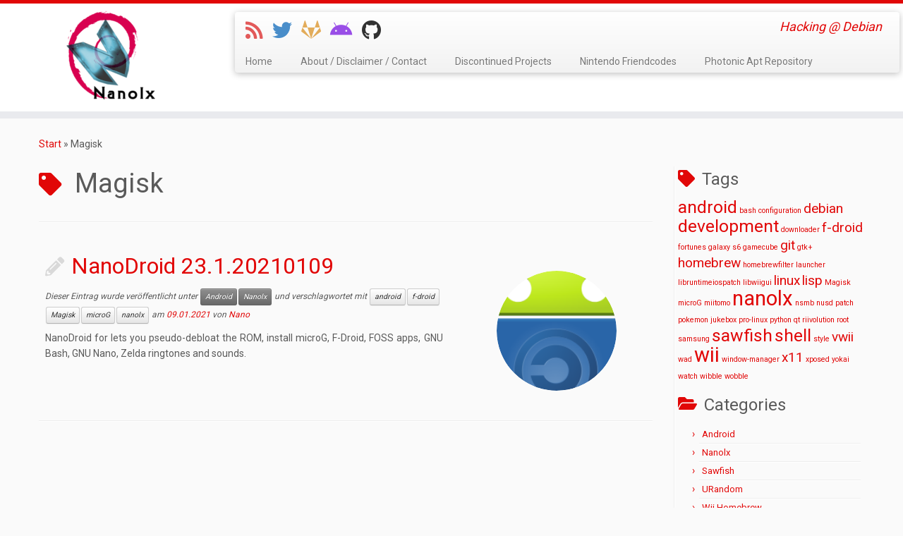

--- FILE ---
content_type: text/html; charset=UTF-8
request_url: https://nanolx.org/tag/magisk/
body_size: 9186
content:
<!DOCTYPE html>
<!--[if IE 7]>
<html class="ie ie7 no-js" lang="de">
<![endif]-->
<!--[if IE 8]>
<html class="ie ie8 no-js" lang="de">
<![endif]-->
<!--[if !(IE 7) | !(IE 8)  ]><!-->
<html class="no-js" lang="de">
<!--<![endif]-->
	<head>
		<meta charset="UTF-8" />
		<meta http-equiv="X-UA-Compatible" content="IE=EDGE" />
		<meta name="viewport" content="width=device-width, initial-scale=1.0" />
        <link rel="profile"  href="https://gmpg.org/xfn/11" />
		<link rel="pingback" href="https://nanolx.org/xmlrpc.php" />
		<script>(function(html){html.className = html.className.replace(/\bno-js\b/,'js')})(document.documentElement);</script>
<title>Magisk &#8211; Nanolx</title>
<meta name='robots' content='max-image-preview:large' />
	<style>img:is([sizes="auto" i], [sizes^="auto," i]) { contain-intrinsic-size: 3000px 1500px }</style>
	<link rel='dns-prefetch' href='//fonts.googleapis.com' />
<link rel="alternate" type="application/rss+xml" title="Nanolx &raquo; Feed" href="https://nanolx.org/feed/" />
<link rel="alternate" type="application/rss+xml" title="Nanolx &raquo; Kommentar-Feed" href="https://nanolx.org/comments/feed/" />
<link rel="alternate" type="application/rss+xml" title="Nanolx &raquo; Magisk Schlagwort-Feed" href="https://nanolx.org/tag/magisk/feed/" />
<script type="text/javascript">
/* <![CDATA[ */
window._wpemojiSettings = {"baseUrl":"https:\/\/s.w.org\/images\/core\/emoji\/16.0.1\/72x72\/","ext":".png","svgUrl":"https:\/\/s.w.org\/images\/core\/emoji\/16.0.1\/svg\/","svgExt":".svg","source":{"concatemoji":"https:\/\/nanolx.org\/wp-includes\/js\/wp-emoji-release.min.js?ver=6.8.3"}};
/*! This file is auto-generated */
!function(s,n){var o,i,e;function c(e){try{var t={supportTests:e,timestamp:(new Date).valueOf()};sessionStorage.setItem(o,JSON.stringify(t))}catch(e){}}function p(e,t,n){e.clearRect(0,0,e.canvas.width,e.canvas.height),e.fillText(t,0,0);var t=new Uint32Array(e.getImageData(0,0,e.canvas.width,e.canvas.height).data),a=(e.clearRect(0,0,e.canvas.width,e.canvas.height),e.fillText(n,0,0),new Uint32Array(e.getImageData(0,0,e.canvas.width,e.canvas.height).data));return t.every(function(e,t){return e===a[t]})}function u(e,t){e.clearRect(0,0,e.canvas.width,e.canvas.height),e.fillText(t,0,0);for(var n=e.getImageData(16,16,1,1),a=0;a<n.data.length;a++)if(0!==n.data[a])return!1;return!0}function f(e,t,n,a){switch(t){case"flag":return n(e,"\ud83c\udff3\ufe0f\u200d\u26a7\ufe0f","\ud83c\udff3\ufe0f\u200b\u26a7\ufe0f")?!1:!n(e,"\ud83c\udde8\ud83c\uddf6","\ud83c\udde8\u200b\ud83c\uddf6")&&!n(e,"\ud83c\udff4\udb40\udc67\udb40\udc62\udb40\udc65\udb40\udc6e\udb40\udc67\udb40\udc7f","\ud83c\udff4\u200b\udb40\udc67\u200b\udb40\udc62\u200b\udb40\udc65\u200b\udb40\udc6e\u200b\udb40\udc67\u200b\udb40\udc7f");case"emoji":return!a(e,"\ud83e\udedf")}return!1}function g(e,t,n,a){var r="undefined"!=typeof WorkerGlobalScope&&self instanceof WorkerGlobalScope?new OffscreenCanvas(300,150):s.createElement("canvas"),o=r.getContext("2d",{willReadFrequently:!0}),i=(o.textBaseline="top",o.font="600 32px Arial",{});return e.forEach(function(e){i[e]=t(o,e,n,a)}),i}function t(e){var t=s.createElement("script");t.src=e,t.defer=!0,s.head.appendChild(t)}"undefined"!=typeof Promise&&(o="wpEmojiSettingsSupports",i=["flag","emoji"],n.supports={everything:!0,everythingExceptFlag:!0},e=new Promise(function(e){s.addEventListener("DOMContentLoaded",e,{once:!0})}),new Promise(function(t){var n=function(){try{var e=JSON.parse(sessionStorage.getItem(o));if("object"==typeof e&&"number"==typeof e.timestamp&&(new Date).valueOf()<e.timestamp+604800&&"object"==typeof e.supportTests)return e.supportTests}catch(e){}return null}();if(!n){if("undefined"!=typeof Worker&&"undefined"!=typeof OffscreenCanvas&&"undefined"!=typeof URL&&URL.createObjectURL&&"undefined"!=typeof Blob)try{var e="postMessage("+g.toString()+"("+[JSON.stringify(i),f.toString(),p.toString(),u.toString()].join(",")+"));",a=new Blob([e],{type:"text/javascript"}),r=new Worker(URL.createObjectURL(a),{name:"wpTestEmojiSupports"});return void(r.onmessage=function(e){c(n=e.data),r.terminate(),t(n)})}catch(e){}c(n=g(i,f,p,u))}t(n)}).then(function(e){for(var t in e)n.supports[t]=e[t],n.supports.everything=n.supports.everything&&n.supports[t],"flag"!==t&&(n.supports.everythingExceptFlag=n.supports.everythingExceptFlag&&n.supports[t]);n.supports.everythingExceptFlag=n.supports.everythingExceptFlag&&!n.supports.flag,n.DOMReady=!1,n.readyCallback=function(){n.DOMReady=!0}}).then(function(){return e}).then(function(){var e;n.supports.everything||(n.readyCallback(),(e=n.source||{}).concatemoji?t(e.concatemoji):e.wpemoji&&e.twemoji&&(t(e.twemoji),t(e.wpemoji)))}))}((window,document),window._wpemojiSettings);
/* ]]> */
</script>
<link rel='stylesheet' id='tc-gfonts-css' href='//fonts.googleapis.com/css?family=Roboto%7CRoboto' type='text/css' media='all' />
<style id='wp-emoji-styles-inline-css' type='text/css'>

	img.wp-smiley, img.emoji {
		display: inline !important;
		border: none !important;
		box-shadow: none !important;
		height: 1em !important;
		width: 1em !important;
		margin: 0 0.07em !important;
		vertical-align: -0.1em !important;
		background: none !important;
		padding: 0 !important;
	}
</style>
<style id='classic-theme-styles-inline-css' type='text/css'>
/*! This file is auto-generated */
.wp-block-button__link{color:#fff;background-color:#32373c;border-radius:9999px;box-shadow:none;text-decoration:none;padding:calc(.667em + 2px) calc(1.333em + 2px);font-size:1.125em}.wp-block-file__button{background:#32373c;color:#fff;text-decoration:none}
</style>
<link rel='stylesheet' id='customizr-fa-css' href='https://nanolx.org/wp-content/themes/customizr/assets/shared/fonts/fa/css/fontawesome-all.min.css?ver=4.4.24' type='text/css' media='all' />
<link rel='stylesheet' id='customizr-common-css' href='https://nanolx.org/wp-content/themes/customizr/inc/assets/css/tc_common.min.css?ver=4.4.24' type='text/css' media='all' />
<link rel='stylesheet' id='customizr-skin-css' href='https://nanolx.org/wp-content/themes/customizr/inc/assets/css/red.min.css?ver=4.4.24' type='text/css' media='all' />
<style id='customizr-skin-inline-css' type='text/css'>

                  .site-title,.site-description,h1,h2,h3,.tc-dropcap {
                    font-family : 'Roboto';
                    font-weight : inherit;
                  }

                  body,.navbar .nav>li>a {
                    font-family : 'Roboto';
                    font-weight : inherit;
                  }

            body,.navbar .nav>li>a {
              font-size : 14px;
              line-height : 1.6em;
            }
table { border-collapse: separate; }
                           body table { border-collapse: collapse; }
                          
.social-links .social-icon:before { content: none } 
.sticky-enabled .tc-shrink-on .site-logo img {
    					height:30px!important;width:auto!important
    				}

    				.sticky-enabled .tc-shrink-on .brand .site-title {
    					font-size:0.6em;opacity:0.8;line-height:1.2em
    				}

          .comments-link .tc-comment-bubble {
            color: #1e73be;
            border: 2px solid #1e73be;
          }
          .comments-link .tc-comment-bubble:before {
            border-color: #1e73be;
          }
        
.tc-rectangular-thumb {
        max-height: 250px;
        height :250px
      }

.tc-slider-loader-wrapper{ display:none }
html.js .tc-slider-loader-wrapper { display: block }.no-csstransforms3d .tc-slider-loader-wrapper .tc-img-gif-loader {
                                                background: url('https://nanolx.org/wp-content/themes/customizr/assets/front/img/slider-loader.gif') no-repeat center center;
                                         }.tc-slider-loader-wrapper .tc-css-loader > div { border-color:#e10707; }
</style>
<link rel='stylesheet' id='customizr-style-css' href='https://nanolx.org/wp-content/themes/customizr/style.css?ver=4.4.24' type='text/css' media='all' />
<link rel='stylesheet' id='fancyboxcss-css' href='https://nanolx.org/wp-content/themes/customizr/assets/front/js/libs/fancybox/jquery.fancybox-1.3.4.min.css?ver=6.8.3' type='text/css' media='all' />
<script type="text/javascript" src="https://nanolx.org/wp-includes/js/jquery/jquery.min.js?ver=3.7.1" id="jquery-core-js"></script>
<script type="text/javascript" src="https://nanolx.org/wp-includes/js/jquery/jquery-migrate.min.js?ver=3.4.1" id="jquery-migrate-js"></script>
<script type="text/javascript" src="https://nanolx.org/wp-content/themes/customizr/assets/front/js/libs/modernizr.min.js?ver=4.4.24" id="modernizr-js"></script>
<script type="text/javascript" src="https://nanolx.org/wp-content/themes/customizr/assets/front/js/libs/fancybox/jquery.fancybox-1.3.4.min.js?ver=4.4.24" id="tc-fancybox-js"></script>
<script type="text/javascript" src="https://nanolx.org/wp-includes/js/underscore.min.js?ver=1.13.7" id="underscore-js"></script>
<script type="text/javascript" id="tc-scripts-js-extra">
/* <![CDATA[ */
var TCParams = {"_disabled":[],"FancyBoxState":"1","FancyBoxAutoscale":"1","SliderName":"","SliderDelay":"","SliderHover":"1","centerSliderImg":"1","SmoothScroll":{"Enabled":true,"Options":{"touchpadSupport":false}},"anchorSmoothScroll":"easeOutExpo","anchorSmoothScrollExclude":{"simple":["[class*=edd]",".tc-carousel-control",".carousel-control","[data-toggle=\"modal\"]","[data-toggle=\"dropdown\"]","[data-toggle=\"tooltip\"]","[data-toggle=\"popover\"]","[data-toggle=\"collapse\"]","[data-toggle=\"tab\"]","[data-toggle=\"pill\"]","[class*=upme]","[class*=um-]"],"deep":{"classes":[],"ids":[]}},"ReorderBlocks":"1","centerAllImg":"1","HasComments":"","LeftSidebarClass":".span3.left.tc-sidebar","RightSidebarClass":".span3.right.tc-sidebar","LoadModernizr":"1","stickyCustomOffset":{"_initial":0,"_scrolling":0,"options":{"_static":true,"_element":""}},"stickyHeader":"1","dropdowntoViewport":"1","timerOnScrollAllBrowsers":"1","extLinksStyle":"1","extLinksTargetExt":"","extLinksSkipSelectors":{"classes":["btn","button"],"ids":[]},"dropcapEnabled":"","dropcapWhere":{"post":"","page":""},"dropcapMinWords":"50","dropcapSkipSelectors":{"tags":["IMG","IFRAME","H1","H2","H3","H4","H5","H6","BLOCKQUOTE","UL","OL"],"classes":["btn","tc-placeholder-wrap"],"id":[]},"imgSmartLoadEnabled":"1","imgSmartLoadOpts":{"parentSelectors":[".article-container",".__before_main_wrapper",".widget-front"],"opts":{"excludeImg":[".tc-holder-img"]}},"imgSmartLoadsForSliders":"","goldenRatio":"1.618","gridGoldenRatioLimit":"350","isSecondMenuEnabled":"","secondMenuRespSet":"in-sn-before","isParallaxOn":"1","parallaxRatio":"0.55","pluginCompats":[],"adminAjaxUrl":"https:\/\/nanolx.org\/wp-admin\/admin-ajax.php","ajaxUrl":"https:\/\/nanolx.org\/?czrajax=1","frontNonce":{"id":"CZRFrontNonce","handle":"171032da66"},"isDevMode":"","isModernStyle":"","i18n":{"Permanently dismiss":"Dauerhaft ausblenden"},"version":"4.4.24","frontNotifications":{"styleSwitcher":{"enabled":false,"content":"","dismissAction":"dismiss_style_switcher_note_front","ajaxUrl":"https:\/\/nanolx.org\/wp-admin\/admin-ajax.php"}}};
/* ]]> */
</script>
<script type="text/javascript" src="https://nanolx.org/wp-content/themes/customizr/inc/assets/js/tc-scripts.min.js?ver=4.4.24" id="tc-scripts-js"></script>
<link rel="https://api.w.org/" href="https://nanolx.org/wp-json/" /><link rel="alternate" title="JSON" type="application/json" href="https://nanolx.org/wp-json/wp/v2/tags/56" /><link rel="EditURI" type="application/rsd+xml" title="RSD" href="https://nanolx.org/xmlrpc.php?rsd" />
<meta name="generator" content="WordPress 6.8.3" />
<style type="text/css">.broken_link, a.broken_link {
	text-decoration: line-through;
}</style><link rel="icon" href="https://nanolx.org/wp-content/uploads/cropped-nanolx-logo-text-32x32.png" sizes="32x32" />
<link rel="icon" href="https://nanolx.org/wp-content/uploads/cropped-nanolx-logo-text-192x192.png" sizes="192x192" />
<link rel="apple-touch-icon" href="https://nanolx.org/wp-content/uploads/cropped-nanolx-logo-text-180x180.png" />
<meta name="msapplication-TileImage" content="https://nanolx.org/wp-content/uploads/cropped-nanolx-logo-text-270x270.png" />
	</head>
	
	<body class="archive tag tag-magisk tag-56 wp-embed-responsive wp-theme-customizr tc-fade-hover-links tc-r-sidebar tc-center-images skin-red customizr-4-4-24 tc-sticky-header sticky-disabled tc-transparent-on-scroll tc-regular-menu tc-post-list-context" >
            <a class="screen-reader-text skip-link" href="#content">Zum Inhalt springen</a>
        
    <div id="tc-page-wrap" class="">

  		
  	   	<header class="tc-header clearfix row-fluid tc-tagline-on tc-title-logo-on  tc-shrink-on tc-menu-on logo-left tc-second-menu-in-sn-before-when-mobile">
  			
        <div class="brand span3 pull-left">
        <a class="site-logo" href="https://nanolx.org/" aria-label="Nanolx | Hacking @ Debian"><img src="https://nanolx.org/wp-content/uploads/cropped-nanolx-logo-text2-2.png" alt="Zurück zur Startseite" width="151" height="133"   class=" attachment-371"/></a>        </div> <!-- brand span3 -->

        <div class="container outside"><h2 class="site-description">Hacking @ Debian</h2></div>      	<div class="navbar-wrapper clearfix span9 tc-submenu-fade tc-submenu-move tc-open-on-hover pull-menu-left">
        	<div class="navbar resp">
          		<div class="navbar-inner" role="navigation">
            		<div class="row-fluid">
              		<div class="social-block span5"><div class="social-links"><a rel="nofollow noopener noreferrer" class="social-icon icon-feed"  title="Subscribe to my rss feed" aria-label="Subscribe to my rss feed" href="https://nanolx.org/feed/rss/"  target="_blank"  style="color:#dd3333;font-size:28px"><i class="fas fa-rss"></i></a><a rel="nofollow noopener noreferrer" class="social-icon icon-twitter"  title="Follow me on Twitter" aria-label="Follow me on Twitter" href="http://twitter.com/nanolx"  target="_blank"  style="color:#1e73be;font-size:28px"><i class="fab fa-twitter"></i></a><a rel="nofollow noopener noreferrer" class="social-icon icon-gitlab"  title="Folge uns auf Gitlab" aria-label="Folge uns auf Gitlab" href="https://gitlab.com/Nanolx"  target="_blank"  style="color:#dd9933;font-size:28px"><i class="fab fa-gitlab"></i></a><a rel="nofollow noopener noreferrer" class="social-icon icon-android"  title="Folge uns auf XDA" aria-label="Folge uns auf XDA" href="https://forum.xda-developers.com/member.php?u=4187311"  target="_blank"  style="color:#8224e3;font-size:28px"><i class="fab fa-android"></i></a><a rel="nofollow noopener noreferrer" class="social-icon icon-github"  title="Follow me on Github" aria-label="Follow me on Github" href="http://github.com/Nanolx"  target="_blank"  style="color:#000000;font-size:28px"><i class="fab fa-github"></i></a></div></div><h2 class="span7 inside site-description">Hacking @ Debian</h2><div class="nav-collapse collapse tc-hover-menu-wrapper"><div class="menu-hauptmenue-container"><ul id="menu-hauptmenue-2" class="nav tc-hover-menu"><li class="menu-item menu-item-type-custom menu-item-object-custom menu-item-home menu-item-11"><a href="https://nanolx.org/">Home</a></li>
<li class="menu-item menu-item-type-post_type menu-item-object-page menu-item-privacy-policy menu-item-12"><a href="https://nanolx.org/about/">About / Disclaimer / Contact</a></li>
<li class="menu-item menu-item-type-post_type menu-item-object-page menu-item-81"><a href="https://nanolx.org/discontinued-projects/">Discontinued Projects</a></li>
<li class="menu-item menu-item-type-post_type menu-item-object-page menu-item-548"><a href="https://nanolx.org/nintendo-friendcodes/">Nintendo Friendcodes</a></li>
<li class="menu-item menu-item-type-post_type menu-item-object-page menu-item-549"><a href="https://nanolx.org/photonic/">Photonic Apt Repository</a></li>
</ul></div></div><div class="btn-toggle-nav pull-right"><button type="button" class="btn menu-btn" data-toggle="collapse" data-target=".nav-collapse" title="Menü öffnen" aria-label="Menü öffnen"><span class="icon-bar"></span><span class="icon-bar"></span><span class="icon-bar"></span> </button><span class="menu-label">Menü</span></div>          			</div><!-- /.row-fluid -->
          		</div><!-- /.navbar-inner -->
        	</div><!-- /.navbar resp -->
      	</div><!-- /.navbar-wrapper -->
    	  		</header>
  		<div id="tc-reset-margin-top" class="container-fluid" style="margin-top:103px"></div><div id="main-wrapper" class="container">

    <div class="tc-hot-crumble container" role="navigation"><div class="row"><div class="span12"><div class="breadcrumb-trail breadcrumbs"><span class="trail-begin"><a href="https://nanolx.org" title="Nanolx" rel="home" class="trail-begin">Start</a></span> <span class="sep">&raquo;</span> <span class="trail-end">Magisk</span></div></div></div></div>
    <div class="container" role="main">
        <div class="row column-content-wrapper">

            
                <div id="content" class="span9 article-container grid-container tc-gallery-style">

                            <header class="archive-header">
          <h1 class="format-icon"> <span>Magisk</span></h1><hr class="featurette-divider __before_loop">        </header>
        
                        
                                                                                    
                                                                    <article id="post-314" class="row-fluid grid-item post-314 post type-post status-publish format-standard category-android category-nanolx tag-android tag-f-droid tag-magisk tag-microg tag-nanolx-2 thumb-position-right rounded czr-hentry">
                                        <div class="grid__item">    <section class="tc-content span8">
              <header class="entry-header">
          <h2 class="entry-title format-icon"><a href="https://nanolx.org/nanolx/nanodroid/" rel="bookmark">NanoDroid 23.1.20210109</a></h2><div class="entry-meta">Dieser Eintrag wurde veröffentlicht unter <a class="btn btn-mini btn-tag" href="https://nanolx.org/category/android/" title="Alle Beiträge in Android anzeigen"> Android </a><a class="btn btn-mini btn-tag" href="https://nanolx.org/category/nanolx/" title="Alle Beiträge in Nanolx anzeigen"> Nanolx </a> und verschlagwortet mit <a class="btn btn-mini" href="https://nanolx.org/tag/android/" title="Alle Beiträge in android anzeigen"> android </a><a class="btn btn-mini" href="https://nanolx.org/tag/f-droid/" title="Alle Beiträge in f-droid anzeigen"> f-droid </a><a class="btn btn-mini" href="https://nanolx.org/tag/magisk/" title="Alle Beiträge in Magisk anzeigen"> Magisk </a><a class="btn btn-mini" href="https://nanolx.org/tag/microg/" title="Alle Beiträge in microG anzeigen"> microG </a><a class="btn btn-mini" href="https://nanolx.org/tag/nanolx-2/" title="Alle Beiträge in nanolx anzeigen"> nanolx </a> am <a href="https://nanolx.org/2021/01/09/" title="10:00" rel="bookmark"><time class="entry-date updated" datetime="09.01.2021">09.01.2021</time></a> <span class="by-author">von <span class="author vcard author_name"><a class="url fn n" href="https://nanolx.org/author/nano/" title="Alle Beiträge von Nano anzeigen" rel="author">Nano</a></span></span> </div>        </header>
        <section class="entry-summary"><p>NanoDroid for lets you pseudo-debloat the ROM, install microG, F-Droid, FOSS apps, GNU Bash, GNU Nano, Zelda ringtones and sounds.</p>
</section>    </section>
    <section class="tc-thumbnail span4"><div class="thumb-wrapper "><div class="round-div"></div><a class="round-div " href="https://nanolx.org/nanolx/nanodroid/"></a><img  width="240" height="240"  src="[data-uri]" data-src="https://nanolx.org/wp-content/uploads/fdroid.png"  class="attachment-large tc-thumb-type-attachment wp-post-image" alt="" decoding="async" fetchpriority="high" data-srcset="https://nanolx.org/wp-content/uploads/fdroid.png 240w, https://nanolx.org/wp-content/uploads/fdroid-150x150.png 150w" data-sizes="(max-width: 240px) 100vw, 240px" /></div></section><hr class="featurette-divider __loop"></div>                                    </article>
                                
                            
                        
                    
        
        
                                   <hr class="featurette-divider tc-mobile-separator">
                </div><!--.article-container -->

           
        <div class="span3 right tc-sidebar">
           <div id="right" class="widget-area" role="complementary">
              <aside id="tag_cloud-2" class="widget widget_tag_cloud"><h3 class="widget-title">Tags</h3><div class="tagcloud"><a href="https://nanolx.org/tag/android/" class="tag-cloud-link tag-link-46 tag-link-position-1" style="font-size: 18.5pt;" aria-label="android (3 Einträge)">android</a>
<a href="https://nanolx.org/tag/bash/" class="tag-cloud-link tag-link-16 tag-link-position-2" style="font-size: 8pt;" aria-label="bash (1 Eintrag)">bash</a>
<a href="https://nanolx.org/tag/configuration/" class="tag-cloud-link tag-link-18 tag-link-position-3" style="font-size: 8pt;" aria-label="configuration (1 Eintrag)">configuration</a>
<a href="https://nanolx.org/tag/debian/" class="tag-cloud-link tag-link-9 tag-link-position-4" style="font-size: 14.3pt;" aria-label="debian (2 Einträge)">debian</a>
<a href="https://nanolx.org/tag/development/" class="tag-cloud-link tag-link-30 tag-link-position-5" style="font-size: 18.5pt;" aria-label="development (3 Einträge)">development</a>
<a href="https://nanolx.org/tag/downloader/" class="tag-cloud-link tag-link-25 tag-link-position-6" style="font-size: 8pt;" aria-label="downloader (1 Eintrag)">downloader</a>
<a href="https://nanolx.org/tag/f-droid/" class="tag-cloud-link tag-link-49 tag-link-position-7" style="font-size: 14.3pt;" aria-label="f-droid (2 Einträge)">f-droid</a>
<a href="https://nanolx.org/tag/fortunes/" class="tag-cloud-link tag-link-13 tag-link-position-8" style="font-size: 8pt;" aria-label="fortunes (1 Eintrag)">fortunes</a>
<a href="https://nanolx.org/tag/galaxy-s6/" class="tag-cloud-link tag-link-48 tag-link-position-9" style="font-size: 8pt;" aria-label="galaxy s6 (1 Eintrag)">galaxy s6</a>
<a href="https://nanolx.org/tag/gamecube/" class="tag-cloud-link tag-link-42 tag-link-position-10" style="font-size: 8pt;" aria-label="gamecube (1 Eintrag)">gamecube</a>
<a href="https://nanolx.org/tag/git/" class="tag-cloud-link tag-link-15 tag-link-position-11" style="font-size: 14.3pt;" aria-label="git (2 Einträge)">git</a>
<a href="https://nanolx.org/tag/gtk/" class="tag-cloud-link tag-link-37 tag-link-position-12" style="font-size: 8pt;" aria-label="gtk+ (1 Eintrag)">gtk+</a>
<a href="https://nanolx.org/tag/homebrew/" class="tag-cloud-link tag-link-28 tag-link-position-13" style="font-size: 14.3pt;" aria-label="homebrew (2 Einträge)">homebrew</a>
<a href="https://nanolx.org/tag/homebrewfilter/" class="tag-cloud-link tag-link-38 tag-link-position-14" style="font-size: 8pt;" aria-label="homebrewfilter (1 Eintrag)">homebrewfilter</a>
<a href="https://nanolx.org/tag/launcher/" class="tag-cloud-link tag-link-41 tag-link-position-15" style="font-size: 8pt;" aria-label="launcher (1 Eintrag)">launcher</a>
<a href="https://nanolx.org/tag/libruntimeiospatch/" class="tag-cloud-link tag-link-40 tag-link-position-16" style="font-size: 8pt;" aria-label="libruntimeiospatch (1 Eintrag)">libruntimeiospatch</a>
<a href="https://nanolx.org/tag/libwiigui/" class="tag-cloud-link tag-link-39 tag-link-position-17" style="font-size: 8pt;" aria-label="libwiigui (1 Eintrag)">libwiigui</a>
<a href="https://nanolx.org/tag/linux/" class="tag-cloud-link tag-link-32 tag-link-position-18" style="font-size: 14.3pt;" aria-label="linux (2 Einträge)">linux</a>
<a href="https://nanolx.org/tag/lisp/" class="tag-cloud-link tag-link-33 tag-link-position-19" style="font-size: 14.3pt;" aria-label="lisp (2 Einträge)">lisp</a>
<a href="https://nanolx.org/tag/magisk/" class="tag-cloud-link tag-link-56 tag-link-position-20" style="font-size: 8pt;" aria-label="Magisk (1 Eintrag)">Magisk</a>
<a href="https://nanolx.org/tag/microg/" class="tag-cloud-link tag-link-55 tag-link-position-21" style="font-size: 8pt;" aria-label="microG (1 Eintrag)">microG</a>
<a href="https://nanolx.org/tag/miitomo/" class="tag-cloud-link tag-link-51 tag-link-position-22" style="font-size: 8pt;" aria-label="miitomo (1 Eintrag)">miitomo</a>
<a href="https://nanolx.org/tag/nanolx-2/" class="tag-cloud-link tag-link-8 tag-link-position-23" style="font-size: 22pt;" aria-label="nanolx (4 Einträge)">nanolx</a>
<a href="https://nanolx.org/tag/nsmb/" class="tag-cloud-link tag-link-19 tag-link-position-24" style="font-size: 8pt;" aria-label="nsmb (1 Eintrag)">nsmb</a>
<a href="https://nanolx.org/tag/nusd/" class="tag-cloud-link tag-link-24 tag-link-position-25" style="font-size: 8pt;" aria-label="nusd (1 Eintrag)">nusd</a>
<a href="https://nanolx.org/tag/patch/" class="tag-cloud-link tag-link-21 tag-link-position-26" style="font-size: 8pt;" aria-label="patch (1 Eintrag)">patch</a>
<a href="https://nanolx.org/tag/pokemon-jukebox/" class="tag-cloud-link tag-link-52 tag-link-position-27" style="font-size: 8pt;" aria-label="pokemon jukebox (1 Eintrag)">pokemon jukebox</a>
<a href="https://nanolx.org/tag/pro-linux/" class="tag-cloud-link tag-link-12 tag-link-position-28" style="font-size: 8pt;" aria-label="pro-linux (1 Eintrag)">pro-linux</a>
<a href="https://nanolx.org/tag/python/" class="tag-cloud-link tag-link-27 tag-link-position-29" style="font-size: 8pt;" aria-label="python (1 Eintrag)">python</a>
<a href="https://nanolx.org/tag/qt/" class="tag-cloud-link tag-link-26 tag-link-position-30" style="font-size: 8pt;" aria-label="qt (1 Eintrag)">qt</a>
<a href="https://nanolx.org/tag/riivolution/" class="tag-cloud-link tag-link-22 tag-link-position-31" style="font-size: 8pt;" aria-label="riivolution (1 Eintrag)">riivolution</a>
<a href="https://nanolx.org/tag/root/" class="tag-cloud-link tag-link-54 tag-link-position-32" style="font-size: 8pt;" aria-label="root (1 Eintrag)">root</a>
<a href="https://nanolx.org/tag/samsung/" class="tag-cloud-link tag-link-47 tag-link-position-33" style="font-size: 8pt;" aria-label="samsung (1 Eintrag)">samsung</a>
<a href="https://nanolx.org/tag/sawfish-2/" class="tag-cloud-link tag-link-34 tag-link-position-34" style="font-size: 18.5pt;" aria-label="sawfish (3 Einträge)">sawfish</a>
<a href="https://nanolx.org/tag/shell/" class="tag-cloud-link tag-link-14 tag-link-position-35" style="font-size: 18.5pt;" aria-label="shell (3 Einträge)">shell</a>
<a href="https://nanolx.org/tag/style/" class="tag-cloud-link tag-link-17 tag-link-position-36" style="font-size: 8pt;" aria-label="style (1 Eintrag)">style</a>
<a href="https://nanolx.org/tag/vwii/" class="tag-cloud-link tag-link-29 tag-link-position-37" style="font-size: 14.3pt;" aria-label="vwii (2 Einträge)">vwii</a>
<a href="https://nanolx.org/tag/wad/" class="tag-cloud-link tag-link-23 tag-link-position-38" style="font-size: 8pt;" aria-label="wad (1 Eintrag)">wad</a>
<a href="https://nanolx.org/tag/wii/" class="tag-cloud-link tag-link-20 tag-link-position-39" style="font-size: 22pt;" aria-label="wii (4 Einträge)">wii</a>
<a href="https://nanolx.org/tag/window-manager/" class="tag-cloud-link tag-link-36 tag-link-position-40" style="font-size: 8pt;" aria-label="window-manager (1 Eintrag)">window-manager</a>
<a href="https://nanolx.org/tag/x11/" class="tag-cloud-link tag-link-35 tag-link-position-41" style="font-size: 14.3pt;" aria-label="x11 (2 Einträge)">x11</a>
<a href="https://nanolx.org/tag/xposed/" class="tag-cloud-link tag-link-50 tag-link-position-42" style="font-size: 8pt;" aria-label="xposed (1 Eintrag)">xposed</a>
<a href="https://nanolx.org/tag/yokai-watch-wibble-wobble/" class="tag-cloud-link tag-link-53 tag-link-position-43" style="font-size: 8pt;" aria-label="yokai watch wibble wobble (1 Eintrag)">yokai watch wibble wobble</a></div>
</aside><aside id="categories-2" class="widget widget_categories"><h3 class="widget-title">Categories</h3>
			<ul>
					<li class="cat-item cat-item-45"><a href="https://nanolx.org/category/android/">Android</a>
</li>
	<li class="cat-item cat-item-1"><a href="https://nanolx.org/category/nanolx/">Nanolx</a>
</li>
	<li class="cat-item cat-item-31"><a href="https://nanolx.org/category/sawfish/">Sawfish</a>
</li>
	<li class="cat-item cat-item-5"><a href="https://nanolx.org/category/urandom/">URandom</a>
</li>
	<li class="cat-item cat-item-4"><a href="https://nanolx.org/category/wiihomebrew/">Wii Homebrew</a>
</li>
			</ul>

			</aside>            </div><!-- //#left or //#right -->
        </div><!--.tc-sidebar -->

        
        </div><!--.row -->
    </div><!-- .container role: main -->

    
</div><!-- //#main-wrapper -->

  		<!-- FOOTER -->
  		<footer id="footer" class="">
  		 					<div class="container footer-widgets ">
                    <div class="row widget-area" role="complementary">
												
							<div id="footer_one" class="span4">
																
										
		<aside id="recent-posts-4" class="widget widget_recent_entries">
		<h3 class="widget-title">Neueste Beiträge</h3>
		<ul>
											<li>
					<a href="https://nanolx.org/nanolx/bashstyle-ng/">BashStyle-NG 10.9</a>
											<span class="post-date">11.08.2024</span>
									</li>
											<li>
					<a href="https://nanolx.org/nanolx/nanodroid/">NanoDroid 23.1.20210109</a>
											<span class="post-date">09.01.2021</span>
									</li>
											<li>
					<a href="https://nanolx.org/android/security-bypasser/">[Xposed] Security Bypasser 1.5.0</a>
											<span class="post-date">23.09.2017</span>
									</li>
											<li>
					<a href="https://nanolx.org/sawfish/sawfish/">Sawfish 1.12.90</a>
											<span class="post-date">25.08.2017</span>
									</li>
											<li>
					<a href="https://nanolx.org/sawfish/librep/">librep 0.92.7</a>
											<span class="post-date">25.08.2017</span>
									</li>
					</ul>

		</aside>
																							</div><!-- .{$key}_widget_class -->

						
							<div id="footer_two" class="span4">
																
										<aside id="tag_cloud-5" class="widget widget_tag_cloud"><h3 class="widget-title">Schlagwörter</h3><div class="tagcloud"><a href="https://nanolx.org/tag/android/" class="tag-cloud-link tag-link-46 tag-link-position-1" style="font-size: 18.5pt;" aria-label="android (3 Einträge)">android<span class="tag-link-count"> (3)</span></a>
<a href="https://nanolx.org/tag/bash/" class="tag-cloud-link tag-link-16 tag-link-position-2" style="font-size: 8pt;" aria-label="bash (1 Eintrag)">bash<span class="tag-link-count"> (1)</span></a>
<a href="https://nanolx.org/tag/configuration/" class="tag-cloud-link tag-link-18 tag-link-position-3" style="font-size: 8pt;" aria-label="configuration (1 Eintrag)">configuration<span class="tag-link-count"> (1)</span></a>
<a href="https://nanolx.org/tag/debian/" class="tag-cloud-link tag-link-9 tag-link-position-4" style="font-size: 14.3pt;" aria-label="debian (2 Einträge)">debian<span class="tag-link-count"> (2)</span></a>
<a href="https://nanolx.org/tag/development/" class="tag-cloud-link tag-link-30 tag-link-position-5" style="font-size: 18.5pt;" aria-label="development (3 Einträge)">development<span class="tag-link-count"> (3)</span></a>
<a href="https://nanolx.org/tag/downloader/" class="tag-cloud-link tag-link-25 tag-link-position-6" style="font-size: 8pt;" aria-label="downloader (1 Eintrag)">downloader<span class="tag-link-count"> (1)</span></a>
<a href="https://nanolx.org/tag/f-droid/" class="tag-cloud-link tag-link-49 tag-link-position-7" style="font-size: 14.3pt;" aria-label="f-droid (2 Einträge)">f-droid<span class="tag-link-count"> (2)</span></a>
<a href="https://nanolx.org/tag/fortunes/" class="tag-cloud-link tag-link-13 tag-link-position-8" style="font-size: 8pt;" aria-label="fortunes (1 Eintrag)">fortunes<span class="tag-link-count"> (1)</span></a>
<a href="https://nanolx.org/tag/galaxy-s6/" class="tag-cloud-link tag-link-48 tag-link-position-9" style="font-size: 8pt;" aria-label="galaxy s6 (1 Eintrag)">galaxy s6<span class="tag-link-count"> (1)</span></a>
<a href="https://nanolx.org/tag/gamecube/" class="tag-cloud-link tag-link-42 tag-link-position-10" style="font-size: 8pt;" aria-label="gamecube (1 Eintrag)">gamecube<span class="tag-link-count"> (1)</span></a>
<a href="https://nanolx.org/tag/git/" class="tag-cloud-link tag-link-15 tag-link-position-11" style="font-size: 14.3pt;" aria-label="git (2 Einträge)">git<span class="tag-link-count"> (2)</span></a>
<a href="https://nanolx.org/tag/gtk/" class="tag-cloud-link tag-link-37 tag-link-position-12" style="font-size: 8pt;" aria-label="gtk+ (1 Eintrag)">gtk+<span class="tag-link-count"> (1)</span></a>
<a href="https://nanolx.org/tag/homebrew/" class="tag-cloud-link tag-link-28 tag-link-position-13" style="font-size: 14.3pt;" aria-label="homebrew (2 Einträge)">homebrew<span class="tag-link-count"> (2)</span></a>
<a href="https://nanolx.org/tag/homebrewfilter/" class="tag-cloud-link tag-link-38 tag-link-position-14" style="font-size: 8pt;" aria-label="homebrewfilter (1 Eintrag)">homebrewfilter<span class="tag-link-count"> (1)</span></a>
<a href="https://nanolx.org/tag/launcher/" class="tag-cloud-link tag-link-41 tag-link-position-15" style="font-size: 8pt;" aria-label="launcher (1 Eintrag)">launcher<span class="tag-link-count"> (1)</span></a>
<a href="https://nanolx.org/tag/libruntimeiospatch/" class="tag-cloud-link tag-link-40 tag-link-position-16" style="font-size: 8pt;" aria-label="libruntimeiospatch (1 Eintrag)">libruntimeiospatch<span class="tag-link-count"> (1)</span></a>
<a href="https://nanolx.org/tag/libwiigui/" class="tag-cloud-link tag-link-39 tag-link-position-17" style="font-size: 8pt;" aria-label="libwiigui (1 Eintrag)">libwiigui<span class="tag-link-count"> (1)</span></a>
<a href="https://nanolx.org/tag/linux/" class="tag-cloud-link tag-link-32 tag-link-position-18" style="font-size: 14.3pt;" aria-label="linux (2 Einträge)">linux<span class="tag-link-count"> (2)</span></a>
<a href="https://nanolx.org/tag/lisp/" class="tag-cloud-link tag-link-33 tag-link-position-19" style="font-size: 14.3pt;" aria-label="lisp (2 Einträge)">lisp<span class="tag-link-count"> (2)</span></a>
<a href="https://nanolx.org/tag/magisk/" class="tag-cloud-link tag-link-56 tag-link-position-20" style="font-size: 8pt;" aria-label="Magisk (1 Eintrag)">Magisk<span class="tag-link-count"> (1)</span></a>
<a href="https://nanolx.org/tag/microg/" class="tag-cloud-link tag-link-55 tag-link-position-21" style="font-size: 8pt;" aria-label="microG (1 Eintrag)">microG<span class="tag-link-count"> (1)</span></a>
<a href="https://nanolx.org/tag/miitomo/" class="tag-cloud-link tag-link-51 tag-link-position-22" style="font-size: 8pt;" aria-label="miitomo (1 Eintrag)">miitomo<span class="tag-link-count"> (1)</span></a>
<a href="https://nanolx.org/tag/nanolx-2/" class="tag-cloud-link tag-link-8 tag-link-position-23" style="font-size: 22pt;" aria-label="nanolx (4 Einträge)">nanolx<span class="tag-link-count"> (4)</span></a>
<a href="https://nanolx.org/tag/nsmb/" class="tag-cloud-link tag-link-19 tag-link-position-24" style="font-size: 8pt;" aria-label="nsmb (1 Eintrag)">nsmb<span class="tag-link-count"> (1)</span></a>
<a href="https://nanolx.org/tag/nusd/" class="tag-cloud-link tag-link-24 tag-link-position-25" style="font-size: 8pt;" aria-label="nusd (1 Eintrag)">nusd<span class="tag-link-count"> (1)</span></a>
<a href="https://nanolx.org/tag/patch/" class="tag-cloud-link tag-link-21 tag-link-position-26" style="font-size: 8pt;" aria-label="patch (1 Eintrag)">patch<span class="tag-link-count"> (1)</span></a>
<a href="https://nanolx.org/tag/pokemon-jukebox/" class="tag-cloud-link tag-link-52 tag-link-position-27" style="font-size: 8pt;" aria-label="pokemon jukebox (1 Eintrag)">pokemon jukebox<span class="tag-link-count"> (1)</span></a>
<a href="https://nanolx.org/tag/pro-linux/" class="tag-cloud-link tag-link-12 tag-link-position-28" style="font-size: 8pt;" aria-label="pro-linux (1 Eintrag)">pro-linux<span class="tag-link-count"> (1)</span></a>
<a href="https://nanolx.org/tag/python/" class="tag-cloud-link tag-link-27 tag-link-position-29" style="font-size: 8pt;" aria-label="python (1 Eintrag)">python<span class="tag-link-count"> (1)</span></a>
<a href="https://nanolx.org/tag/qt/" class="tag-cloud-link tag-link-26 tag-link-position-30" style="font-size: 8pt;" aria-label="qt (1 Eintrag)">qt<span class="tag-link-count"> (1)</span></a>
<a href="https://nanolx.org/tag/riivolution/" class="tag-cloud-link tag-link-22 tag-link-position-31" style="font-size: 8pt;" aria-label="riivolution (1 Eintrag)">riivolution<span class="tag-link-count"> (1)</span></a>
<a href="https://nanolx.org/tag/root/" class="tag-cloud-link tag-link-54 tag-link-position-32" style="font-size: 8pt;" aria-label="root (1 Eintrag)">root<span class="tag-link-count"> (1)</span></a>
<a href="https://nanolx.org/tag/samsung/" class="tag-cloud-link tag-link-47 tag-link-position-33" style="font-size: 8pt;" aria-label="samsung (1 Eintrag)">samsung<span class="tag-link-count"> (1)</span></a>
<a href="https://nanolx.org/tag/sawfish-2/" class="tag-cloud-link tag-link-34 tag-link-position-34" style="font-size: 18.5pt;" aria-label="sawfish (3 Einträge)">sawfish<span class="tag-link-count"> (3)</span></a>
<a href="https://nanolx.org/tag/shell/" class="tag-cloud-link tag-link-14 tag-link-position-35" style="font-size: 18.5pt;" aria-label="shell (3 Einträge)">shell<span class="tag-link-count"> (3)</span></a>
<a href="https://nanolx.org/tag/style/" class="tag-cloud-link tag-link-17 tag-link-position-36" style="font-size: 8pt;" aria-label="style (1 Eintrag)">style<span class="tag-link-count"> (1)</span></a>
<a href="https://nanolx.org/tag/vwii/" class="tag-cloud-link tag-link-29 tag-link-position-37" style="font-size: 14.3pt;" aria-label="vwii (2 Einträge)">vwii<span class="tag-link-count"> (2)</span></a>
<a href="https://nanolx.org/tag/wad/" class="tag-cloud-link tag-link-23 tag-link-position-38" style="font-size: 8pt;" aria-label="wad (1 Eintrag)">wad<span class="tag-link-count"> (1)</span></a>
<a href="https://nanolx.org/tag/wii/" class="tag-cloud-link tag-link-20 tag-link-position-39" style="font-size: 22pt;" aria-label="wii (4 Einträge)">wii<span class="tag-link-count"> (4)</span></a>
<a href="https://nanolx.org/tag/window-manager/" class="tag-cloud-link tag-link-36 tag-link-position-40" style="font-size: 8pt;" aria-label="window-manager (1 Eintrag)">window-manager<span class="tag-link-count"> (1)</span></a>
<a href="https://nanolx.org/tag/x11/" class="tag-cloud-link tag-link-35 tag-link-position-41" style="font-size: 14.3pt;" aria-label="x11 (2 Einträge)">x11<span class="tag-link-count"> (2)</span></a>
<a href="https://nanolx.org/tag/xposed/" class="tag-cloud-link tag-link-50 tag-link-position-42" style="font-size: 8pt;" aria-label="xposed (1 Eintrag)">xposed<span class="tag-link-count"> (1)</span></a>
<a href="https://nanolx.org/tag/yokai-watch-wibble-wobble/" class="tag-cloud-link tag-link-53 tag-link-position-43" style="font-size: 8pt;" aria-label="yokai watch wibble wobble (1 Eintrag)">yokai watch wibble wobble<span class="tag-link-count"> (1)</span></a></div>
</aside>
																							</div><!-- .{$key}_widget_class -->

						
							<div id="footer_three" class="span4">
																
										<aside id="categories-4" class="widget widget_categories"><h3 class="widget-title">Kategorien</h3>
			<ul>
					<li class="cat-item cat-item-45"><a href="https://nanolx.org/category/android/">Android</a> (3)
</li>
	<li class="cat-item cat-item-1"><a href="https://nanolx.org/category/nanolx/">Nanolx</a> (2)
</li>
	<li class="cat-item cat-item-31"><a href="https://nanolx.org/category/sawfish/">Sawfish</a> (3)
</li>
	<li class="cat-item cat-item-5"><a href="https://nanolx.org/category/urandom/">URandom</a> (1)
</li>
	<li class="cat-item cat-item-4"><a href="https://nanolx.org/category/wiihomebrew/">Wii Homebrew</a> (5)
</li>
			</ul>

			</aside>
																							</div><!-- .{$key}_widget_class -->

																	</div><!-- .row.widget-area -->
				</div><!--.footer-widgets -->
				    				 <div class="colophon">
			 	<div class="container">
			 		<div class="row-fluid">
					    <div class="span3 social-block pull-left"><span class="social-links"><a rel="nofollow noopener noreferrer" class="social-icon icon-feed"  title="Subscribe to my rss feed" aria-label="Subscribe to my rss feed" href="https://nanolx.org/feed/rss/"  target="_blank"  style="color:#dd3333;font-size:28px"><i class="fas fa-rss"></i></a><a rel="nofollow noopener noreferrer" class="social-icon icon-twitter"  title="Follow me on Twitter" aria-label="Follow me on Twitter" href="http://twitter.com/nanolx"  target="_blank"  style="color:#1e73be;font-size:28px"><i class="fab fa-twitter"></i></a><a rel="nofollow noopener noreferrer" class="social-icon icon-gitlab"  title="Folge uns auf Gitlab" aria-label="Folge uns auf Gitlab" href="https://gitlab.com/Nanolx"  target="_blank"  style="color:#dd9933;font-size:28px"><i class="fab fa-gitlab"></i></a><a rel="nofollow noopener noreferrer" class="social-icon icon-android"  title="Folge uns auf XDA" aria-label="Folge uns auf XDA" href="https://forum.xda-developers.com/member.php?u=4187311"  target="_blank"  style="color:#8224e3;font-size:28px"><i class="fab fa-android"></i></a><a rel="nofollow noopener noreferrer" class="social-icon icon-github"  title="Follow me on Github" aria-label="Follow me on Github" href="http://github.com/Nanolx"  target="_blank"  style="color:#000000;font-size:28px"><i class="fab fa-github"></i></a></span></div><div class="span6 credits"><p>&middot; <span class="tc-copyright-text">&copy; 2026</span> <a href="https://nanolx.org" title="Nanolx" rel="bookmark">Nanolx</a> &middot; <span class="tc-wp-powered-text">Präsentiert von</span> <a class="icon-wordpress" target="_blank" rel="noopener noreferrer" href="https://wordpress.org" title="Präsentiert von WordPress"></a> &middot; <span class="tc-credits-text">Entworfen mit dem <a class="czr-designer-link" href="https://presscustomizr.com/customizr" title="Customizr-Theme">Customizr-Theme</a> </span> &middot;</p></div>	      			</div><!-- .row-fluid -->
	      		</div><!-- .container -->
	      	</div><!-- .colophon -->
	    	  		</footer>
    </div><!-- //#tc-page-wrapper -->
		<script type="speculationrules">
{"prefetch":[{"source":"document","where":{"and":[{"href_matches":"\/*"},{"not":{"href_matches":["\/wp-*.php","\/wp-admin\/*","\/wp-content\/uploads\/*","\/wp-content\/*","\/wp-content\/plugins\/*","\/wp-content\/themes\/customizr\/*","\/*\\?(.+)"]}},{"not":{"selector_matches":"a[rel~=\"nofollow\"]"}},{"not":{"selector_matches":".no-prefetch, .no-prefetch a"}}]},"eagerness":"conservative"}]}
</script>
<script type="text/javascript" src="https://nanolx.org/wp-includes/js/jquery/ui/core.min.js?ver=1.13.3" id="jquery-ui-core-js"></script>
<script type="text/javascript" src="https://nanolx.org/wp-includes/js/jquery/ui/effect.min.js?ver=1.13.3" id="jquery-effects-core-js"></script>
<script type="text/javascript" src="https://nanolx.org/wp-content/themes/customizr/assets/front/js/libs/retina.min.js?ver=4.4.24" id="retinajs-js"></script>
<div id="tc-footer-btt-wrapper" class="tc-btt-wrapper right"><i class="btt-arrow"></i></div>	</body>
	</html>